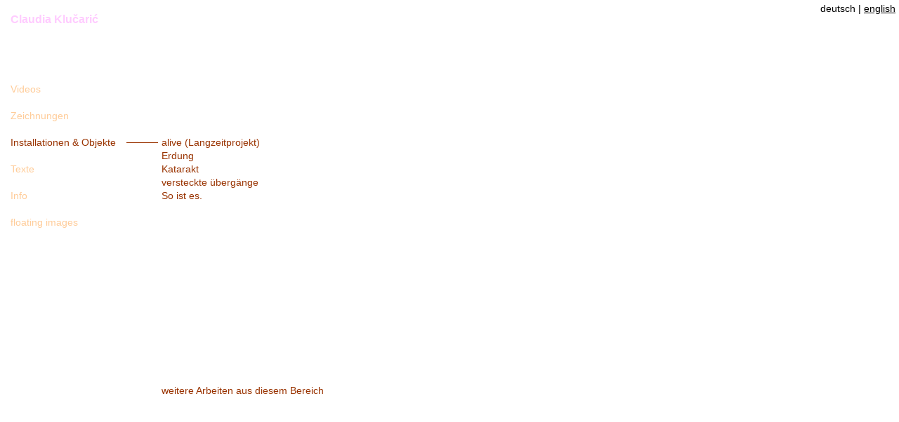

--- FILE ---
content_type: text/html; charset=UTF-8
request_url: https://claudia.klucaric.eu/navigation.php?section=3
body_size: 43233
content:
<!DOCTYPE html PUBLIC "-//W3C//DTD XHTML 1.0 Transitional//EN" "http://www.w3.org/TR/xhtml1/DTD/xhtml1-transitional.dtd">
<html xmlns="http://www.w3.org/1999/xhtml" xml:lang="en" lang="de">
    <head>
        <link type="text/css" rel="stylesheet" media="screen, print" href="css/reset.css" />
        <link type="text/css" rel="stylesheet" media="screen, print" href="css/start.css" />
        <link type="text/css" rel="stylesheet" title="regular stylesheet" media="screen" href="css/styles.css" />
        <meta name="description" lang="en" content="Webseite von Claudia Klucaric, freischaffende K&uuml;nstlerin, Absolventin der Akademie der bildenden K&uuml;nste in Wien (Diplom f&uuml;r Bildhauerei)" />
        <meta name="description" lang="de" content="Website from Claudia Klucaric, freelance artist, graduate of the Academy of Fine Arts Vienna (sculpture)" />
        <meta name="author" content="Claudia Klucaric" />
        <meta name="keywords" lang="en" content="Claudia, Klucaric, Zeichnung, Objekte, Skulpturen, Installationen, Video, Photographie, Konzeptkunst, Bodyart, Performance, Textmontagen " />
        <meta name="keywords" lang="de" content="Claudia, Klucaric, drawing, objects, sculptures, installations, video, photography, conceptual art, bodyart, performance, text montages" />
        <meta name="date" content="2009-08-16T16:08:09+01:00" />
        <meta name="robots" content="noindex,follow,nosnippet" />
        <meta name="google" content="notranslate" />
        <meta name="generator" content="some editor" />
        <meta http-equiv="expires" content="0" />
        <meta http-equiv="content-language" content="de" />
        <meta http-equiv="cache-control" content="no-cache" />
        <meta http-equiv="pragma" content="no-cache" />
        <meta http-equiv="Content-Type" content="text/html; charset=utf-8" />
        <link rel="shortcut icon" href="favicon.ico" type="image/x-icon" />
        <script type="text/javascript" src="scripts/jquery-1.3.2.min.js"></script>
        <script type="text/javascript" src="scripts/jquery.tools.min.js"></script>
        <script type="text/javascript" src="scripts/jquery-ui-1.7.2.custom.min.js"></script>
        <script type="text/javascript" src="scripts/javascript.js?1763686546"></script>

        <!--[if lt IE 8]>
            <link rel="stylesheet" type="text/css" media="screen" href="css/ie_lt8.css" />
        <![endif]-->
        <!--[if lt IE 7]>
            <link rel="stylesheet" type="text/css" media="screen" href="css/ie_lt7.css" />
        <![endif]-->
        <title>Navigation - claudia.klucaric.eu</title>
        <script type="text/javascript">
        //<![CDATA[

//          $('#menulevel2-1').css('display', 'none');
//          $('#menulevel3-1-7').css('display', 'none');
        
            $(document).ready(function() {
                function showMenu2(sActive) {
                    var iNavId = sActive.replace('navigation-', '');
                    if ($('div#menulevel2-' + iNavId).css('display') == 'block') {
                        return;
                    }
                    if ($('div#menulevel2-' + iNavId + ' ul li.special').length == 0) {
                        $('div#menulevel2-' + iNavId + ' ul li:not(li.special)').css('display', 'block');
                    }

                    $('div.menulevel3').fadeOut('fast');
                    $('div.menulevel2').fadeOut('fast');
                    $('div.menulevel2 ul li:not(li.special)').fadeOut('fast');
                    $('div.menulevel2-more').fadeOut('fast');
                    $('div.menulevel2 ul li a.active').removeClass('active');
                    setConnector(sActive, 12);
                    var iActiveSection = getCookie('klucaric_section');
                    if (iActiveSection == iNavId) {
                        $('div#menulevel2-' + iNavId + ' ul li').fadeIn('fast');
                    }
                    else {
                        $('div#menulevel2-more-' + iNavId).fadeIn('fast');
                    }
                    $('div#menulevel2-' + iNavId).fadeIn('fast');
                    $('div#navigation-teaserimage').fadeOut('fast', function() {
                        $('div#navigation-teaserimage img').remove();
                    });
                }

                function setMenu3Position(sMenu2Element, sMenu3) {
                    var aOffset = $('#' + sMenu2Element).parent().offset();
                    $('#' + sMenu3).css('top', aOffset['top'] + 'px');
                }

                function showMenu3(sActive) {
                    var iNavId = sActive.split('-'); // [2] => navigation, [3] => menu2
                    if ($('div#menulevel3-' + iNavId[2] + '-' + iNavId[3]).css('display') == 'block') {
                        return;
                    }
                    setMenu3Position(sActive, 'menulevel3-' + iNavId[2] + '-' + iNavId[3]);
                    $('div.menulevel3').fadeOut('fast');
                    setConnector(sActive, 23);
                    $('div#menulevel3-' + iNavId[2] + '-' + iNavId[3]).fadeIn('fast');
                    $('div#navigation-teaserimage').fadeOut('fast', function() {
                        $('div#navigation-teaserimage img').remove();
                    });
                }

                function setConnector(sActive, iType) {
                    $('div#menuconnect' + iType).css('display', 'none');
                    var oReference = $('#' + sActive + ' a');
                    var iAdjustment1 = 10;
                    var iAdjustment2 = 220;
                    if (iType == 23) {
                        oReference = $('#' + sActive);
                        var iAdjustment1 = 10;
                        var iAdjustment2 = 499;
                    }
                    else {
                        $('div#menuconnect23').css('display', 'none');
                    }
                    var iWidth  = oReference.innerWidth();
                    var iHeight = oReference.innerHeight();
                    var aOffset = oReference.offset();
                    var iOffsetLeft = aOffset['left'] + iWidth + iAdjustment1;
                    if (iAdjustment2 - iOffsetLeft > 0) {
	                    $('#menuconnect' + iType).css('top', aOffset['top'] + (iHeight / 2) + 'px');
	                    $('#menuconnect' + iType).css('left', iOffsetLeft + 'px');
	                    $('#menuconnect' + iType).css('width', iAdjustment2 - iOffsetLeft + 'px');
	                    $('#menuconnect' + iType).fadeIn('fast');
                    }
                }

                // add mouse-click functionality to navigation
                $('#navigation li:not(li#navigation-4, li#navigation-6)').each(function() {
                    var that = $(this);
                    $(this).children('a').attr('href', '#'); // for better usability for javascript users, remove link(pageload)functionality from navigation-elements
                    $(this).click(function() {
                        $('#navigation li').removeClass('active');
                        showMenu2($(that).attr('id'));
                        $('#' + $(that).attr('id')).addClass('active');
                        return false;
                    });
                });

                // add remember section functionality to navigation
                $('#navigation li').each(function() {
                    var that = $(this);
                    $(this).click(function() {
                        var iNavId = $(that).attr('id').replace('navigation-', '');
                        if (getCookie('klucaric_section') != iNavId) {
                            setCookie('klucaric_section', '-1', 30);
                        }
                        return true;
                     });
                });

                // add mousenter functionality to menu2 entries
                $('div.menulevel2 ul li a').each(function() {
                    var that = $(this);
                    if ($(this).attr('id') != '') {
                        // this menu2 entry has a menu3
                        $(this).attr('href', '#'); // for better usability for javascript users, remove link(pageload)functionality from navigation-elements
                        $(this).mouseenter(function() {
                            if ($(this).attr('id').indexOf('2-27') != -1) {
                                // hardcoded special case for drawings shown by year
                                var iNavId = $(that).attr('id').split('-'); // [2] => navigation, [3] => menu2
                                if ($('#menulevel2-more-2').css('display') == 'block') {
                                    var iYearCounter = 5;
                                    $('div#menulevel3-' + iNavId[2] + '-' + iNavId[3]).find('li').each(function() {
                                        --iYearCounter;
                                        if (iYearCounter < 0) {
                                            $(this).css('display', 'none');
                                        }
                                        
                                    });
                                }
                                else {
                                    $('div#menulevel3-' + iNavId[2] + '-' + iNavId[3] + ' ul li').css('display', 'block');
                                }
                            }
                            $('div.menulevel2 li a').removeClass('active');
                            showMenu3($(that).attr('id'));
                            $(that).addClass('active');
                            return false;
                        });
                    }
                    else {
                        // this menu2 entry is a direct link
                        if ($(this).parent().children('span.preloadimage').children('img').length != 0) {
                            $(this).hover(function() {
                                $('div.menulevel3, #menuconnect23').fadeOut('fast');
                                $('div.menulevel2 li a').removeClass('active');
                                var oTeaser = $(that).parent().children('span.preloadimage').children('img').clone();
                                $('div#navigation-teaserimage').filter(':not(:animated)').fadeOut('fast', function() {
                                    $('div#navigation-teaserimage img').remove();
                                    $('div#navigation-teaserimage').append(oTeaser);
                                });
                                $('div#navigation-teaserimage').fadeIn('fast');
                            },
                                          function() {
                                $('div#navigation-teaserimage img').remove();
                            });

                        }
                    }
                });

                // add mouse-over/mouse-out functionality to menu3 entries
                $('div.menulevel3 ul li').each(function() {
                    if ($(this).children('span.preloadimage').children('img').length != 0) {
                        var that = $(this);
                        $(this).children('a').hover(function() {
                            var oTeaser = $(that).children('span.preloadimage').children('img').clone();
                            $('div#navigation-teaserimage').filter(':not(:animated)').fadeOut('fast', function() {
                                $('div#navigation-teaserimage img').remove();
                                $('div#navigation-teaserimage').append(oTeaser);
                            });
                            $('div#navigation-teaserimage').fadeIn('fast');
                        },
                                      function() {
                            $('div#navigation-teaserimage img').remove();
                        });
                    }
                });

                // hide the connectors & the teaserimage
                $('div#menuconnect12, div#menuconnect23, div#navigation-teaserimage').css('display', 'none');
                
                // add click functionality to more-links in menu2
                $('div.menulevel2-more a').each(function() {
                    var that = $(this);

                    $(this).attr('href', '#'); // for better usability for javascript users, remove link(pageload)functionality from 'more'-links
                    
                    $(this).click(function() {
                        var aNavId = $(that).parent().attr('id').split('-');
                        $('div#menuconnect23').css('display', 'none');
                        $('div.menulevel3').fadeOut('fast');
                        $('div#menulevel2-' + aNavId[2] + ' ul li a.active').removeClass('active');
                        $('div#menulevel2-' + aNavId[2] + ' ul li').fadeIn('fast');
                        $(that).parent().fadeOut('fast');
                        setCookie('klucaric_section', aNavId[2], 30);
                        return false;
                    });
                });
              
                // set positions of the menu2-divs
                $('div.menulevel2').each(function() {
                    var aId = $(this).attr('id').split('-');
                    var that = $(this);
                    var aPosition = $('#navigation-' + aId[1]).position();
                    $(this).css('top', aPosition['top'] + 'px');
                });

                // set positions of the menu3-divs and add remove-active-menu2-entry functionality
                $('div.menulevel3').each(function() {
                    var aId = $(this).attr('id').split('-'); // [1] => navigation, [2] => menu2
                    var aOffset = $('#menulevel2-entry-' + aId[1] + '-' + aId[2]).offset();
                    $(this).css('top', aOffset['top'] + 1 + 'px');

                    $(this).mouseover(function() {
                        $('div.menulevel2 ul li a.active').removeClass('active');
                    });
                });
                
                   // hide all non-special menu2 entries
                   // (but only if the menu2 has special entries and if it is not the active section)
                   var iActiveSection = getCookie('klucaric_section');
                   $('div.menulevel2 ul').each(function() {
                       if ($(this).children('li.special').length != 0) {
                           if ($(this).parent().attr('id') == 'menulevel2-' + iActiveSection &&
                               $('#navigation-' + iActiveSection).hasClass('active')) {

                               $('#menulevel2-more-' + iActiveSection).fadeOut('fast');
                           }
                           else {
                               $(this).children('li:not(li.special)').css('display', 'none');
                           }
                       }
                   });

                   // if another navigation section than the cookie indicates is active, remove the cookie
                   if (!$('#navigation-' + iActiveSection).hasClass('active')) {
                       setCookie('klucaric_section', '-1', 30);
                   }
                // set positions of connectors
                setConnector('navigation-3', 12);
           });
        //]]>
        </script>
    </head>
    <body>
        <div id="languageswitcher">
            <ul>
                <li>
                    deutsch&nbsp;|&nbsp;
                </li>
                <li>
                    <a href="languageswitcher.php?lang=en" title="English">english</a>
                </li>
            </ul>
        </div>
        <h1 id="top"><a href="http://claudia.klucaric.eu/" title="Claudia Klu&#269;ari&#263;">Claudia Klu&#269;ari&#263;</a></h1>
        <ul id="navigation">
            <li id="navigation-1" class="first">
                <a href="navigation.php?section=1&amp;mode=0" title="Videos">Videos</a>
            </li>
            <li id="navigation-2">
                 <a href="navigation.php?section=2&amp;mode=0" title="Zeichnungen">Zeichnungen</a>
            </li>
            <li id="navigation-3" class="active">
                 <a href="navigation.php?section=3&amp;mode=0" title="Installationen &amp; Objekte">Installationen &amp; Objekte</a>
            </li>
            <li id="navigation-4">
                 <a href="texts.php" title="Texte">Texte</a>
            </li>
            <li id="navigation-5">
                 <a href="navigation.php?section=5" title="Info">Info</a>
            </li>
            <li id="navigation-6" class="last">
                <a href="floatingimages.php" title="floating images">floating images</a>
            </li>
        </ul>
<div class="menuconnect23" id="menuconnect23-1-1"></div>
<div class="menulevel3" id="menulevel3-1-1" style="display: none;" >
    <ul>
        <li>
            <a id="menulevel3-entry-1-1-2" href="videos.php?id=1&amp;id2=2" title="chapter 7(?)">chapter 7(?)</a>
            <span class="preloadimage">
                <img src="graphic/projects/teaser/teaser_2.jpg" alt="chapter 7(?)" title="chapter 7(?)" />
            </span>
        </li>
        <li>
            <a id="menulevel3-entry-1-1-3" href="videos.php?id=1&amp;id2=3" title="chapter 23(?)">chapter 23(?)</a>
            <span class="preloadimage">
                <img src="graphic/projects/teaser/teaser_3.jpg" alt="chapter 23(?)" title="chapter 23(?)" />
            </span>
        </li>
        <li>
            <a id="menulevel3-entry-1-1-48" href="videos.php?id=1&amp;id2=48" title="chapter 2(?)">chapter 2(?)</a>
            <span class="preloadimage">
                <img src="graphic/projects/teaser/teaser_48.jpg" alt="chapter 2(?)" title="chapter 2(?)" />
            </span>
        </li>
        <li>
            <a id="menulevel3-entry-1-1-9" href="videos.php?id=1&amp;id2=9" title="chapter 10(?)">chapter 10(?)</a>
            <span class="preloadimage">
                <img src="graphic/projects/teaser/teaser_9.jpg" alt="chapter 10(?)" title="chapter 10(?)" />
            </span>
        </li>
        <li>
            <a id="menulevel3-entry-1-1-11" href="videos.php?id=1&amp;id2=11" title="chapter 9(?)">chapter 9(?)</a>
            <span class="preloadimage">
                <img src="graphic/projects/teaser/teaser_11.jpg" alt="chapter 9(?)" title="chapter 9(?)" />
            </span>
        </li>
    </ul>
</div>




<div class="menuconnect23" id="menuconnect23-1-15"></div>
<div class="menulevel3" id="menulevel3-1-15" style="display: none;" >
    <ul>
        <li>
            <a id="menulevel3-entry-1-15-16" href="videos.php?id=15&amp;id2=16" title="part one NICOLA">part one NICOLA</a>
            <span class="preloadimage">
                <img src="graphic/projects/teaser/teaser_16.jpg" alt="part one NICOLA" title="part one NICOLA" />
            </span>
        </li>
        <li>
            <a id="menulevel3-entry-1-15-17" href="videos.php?id=15&amp;id2=17" title="part two OLGA">part two OLGA</a>
            <span class="preloadimage">
                <img src="graphic/projects/teaser/teaser_17.jpg" alt="part two OLGA" title="part two OLGA" />
            </span>
        </li>
        <li>
            <a id="menulevel3-entry-1-15-18" href="videos.php?id=15&amp;id2=18" title="part three GINKA">part three GINKA</a>
            <span class="preloadimage">
                <img src="graphic/projects/teaser/teaser_18.jpg" alt="part three GINKA" title="part three GINKA" />
            </span>
        </li>
        <li>
            <a id="menulevel3-entry-1-15-19" href="videos.php?id=15&amp;id2=19" title="part four ANTONI">part four ANTONI</a>
            <span class="preloadimage">
                <img src="graphic/projects/teaser/teaser_19.jpg" alt="part four ANTONI" title="part four ANTONI" />
            </span>
        </li>
    </ul>
</div>


    <div class="menulevel2-more" id="menulevel2-more-1" style="display: none;" >
        <a href="/navigation.php?section=1" title="weitere Arbeiten aus diesem Bereich">weitere Arbeiten aus diesem Bereich</a>
    </div>

<div class="menulevel2" id="menulevel2-1" style="display: none;" >
    <ul>
        <li class="special" >
            <a id="menulevel2-entry-1-1" href="/navigation.php?section=1&amp;subsection=1&amp;mode=2" title="alive ">alive </a>
        </li>
        <li class="special" >
            <a href="videos.php?id=7" title="caballito negra">caballito negra</a>
            <span class="preloadimage">
                <img src="graphic/projects/teaser/teaser_7.jpg" alt="caballito negra" title="caballito negra" />
            </span>
        </li>
        <li>
            <a href="videos.php?id=13" title="PARALLELLEBEN">PARALLELLEBEN</a>
            <span class="preloadimage">
                <img src="graphic/projects/teaser/teaser_13.jpg" alt="PARALLELLEBEN" title="PARALLELLEBEN" />
            </span>
        </li>
        <li>
            <a href="videos.php?id=14" title="EIN MANN">EIN MANN</a>
            <span class="preloadimage">
                <img src="graphic/projects/teaser/teaser_14.jpg" alt="EIN MANN" title="EIN MANN" />
            </span>
        </li>
        <li>
            <a id="menulevel2-entry-1-15" href="/navigation.php?section=1&amp;subsection=15&amp;mode=2" title="eine analytisch-poetische ann&auml;herung">eine analytisch-poetische ann&auml;herung</a>
        </li>
        <li>
            <a href="videos.php?id=20" title="you haven't got the power to destroy me">you haven't got the power to destroy me</a>
            <span class="preloadimage">
                <img src="graphic/projects/teaser/teaser_20.jpg" alt="you haven't got the power to destroy me" title="you haven't got the power to destroy me" />
            </span>
        </li>
    </ul>
</div>

<div class="menuconnect23" id="menuconnect23-3-21"></div>
<div class="menulevel3" id="menulevel3-3-21" style="display: none;" >
    <ul>
        <li>
            <a id="menulevel3-entry-3-21-22" href="installations.php?id=21&amp;id2=22" title="2004">2004</a>
            <span class="preloadimage">
                <img src="graphic/projects/teaser/teaser_22.jpg" alt="2004" title="2004" />
            </span>
        </li>
        <li>
            <a id="menulevel3-entry-3-21-23" href="installations.php?id=21&amp;id2=23" title="2005">2005</a>
            <span class="preloadimage">
                <img src="graphic/projects/teaser/teaser_23.jpg" alt="2005" title="2005" />
            </span>
        </li>
        <li>
            <a id="menulevel3-entry-3-21-24" href="installations.php?id=21&amp;id2=24" title="2006">2006</a>
            <span class="preloadimage">
                <img src="graphic/projects/teaser/teaser_24.jpg" alt="2006" title="2006" />
            </span>
        </li>
        <li>
            <a id="menulevel3-entry-3-21-25" href="installations.php?id=21&amp;id2=25" title="2007">2007</a>
            <span class="preloadimage">
                <img src="graphic/projects/teaser/teaser_25.jpg" alt="2007" title="2007" />
            </span>
        </li>
        <li>
            <a id="menulevel3-entry-3-21-26" href="installations.php?id=21&amp;id2=26" title="2008">2008</a>
            <span class="preloadimage">
                <img src="graphic/projects/teaser/teaser_26.jpg" alt="2008" title="2008" />
            </span>
        </li>
        <li>
            <a id="menulevel3-entry-3-21-27" href="installations.php?id=21&amp;id2=27" title="2009">2009</a>
            <span class="preloadimage">
                <img src="graphic/projects/teaser/teaser_27.jpg" alt="2009" title="2009" />
            </span>
        </li>
        <li>
            <a id="menulevel3-entry-3-21-47" href="installations.php?id=21&amp;id2=47" title="2010">2010</a>
            <span class="preloadimage">
                <img src="graphic/projects/teaser/teaser_47.jpg" alt="2010" title="2010" />
            </span>
        </li>
        <li>
            <a id="menulevel3-entry-3-21-49" href="installations.php?id=21&amp;id2=49" title="2011">2011</a>
            <span class="preloadimage">
                <img src="graphic/projects/teaser/teaser_49.jpg" alt="2011" title="2011" />
            </span>
        </li>
        <li>
            <a id="menulevel3-entry-3-21-51" href="installations.php?id=21&amp;id2=51" title="2015">2015</a>
            <span class="preloadimage">
                <img src="graphic/projects/teaser/teaser_51.jpg" alt="2015" title="2015" />
            </span>
        </li>
        <li>
            <a id="menulevel3-entry-3-21-52" href="installations.php?id=21&amp;id2=52" title="2016">2016</a>
            <span class="preloadimage">
                <img src="graphic/projects/teaser/teaser_52.jpg" alt="2016" title="2016" />
            </span>
        </li>
        <li>
            <a id="menulevel3-entry-3-21-55" href="installations.php?id=21&amp;id2=55" title="2017">2017</a>
            <span class="preloadimage">
                <img src="graphic/projects/teaser/teaser_55.jpg" alt="2017" title="2017" />
            </span>
        </li>
        <li>
            <a id="menulevel3-entry-3-21-56" href="installations.php?id=21&amp;id2=56" title="2018">2018</a>
            <span class="preloadimage">
                <img src="graphic/projects/teaser/teaser_56.jpg" alt="2018" title="2018" />
            </span>
        </li>
        <li>
            <a id="menulevel3-entry-3-21-57" href="installations.php?id=21&amp;id2=57" title="2019">2019</a>
            <span class="preloadimage">
                <img src="graphic/projects/teaser/teaser_57.jpg" alt="2019" title="2019" />
            </span>
        </li>
        <li>
            <a id="menulevel3-entry-3-21-59" href="installations.php?id=21&amp;id2=59" title="2020">2020</a>
            <span class="preloadimage">
                <img src="graphic/projects/teaser/teaser_59.jpg" alt="2020" title="2020" />
            </span>
        </li>
        <li>
            <a id="menulevel3-entry-3-21-58" href="installations.php?id=21&amp;id2=58" title="2021">2021</a>
            <span class="preloadimage">
                <img src="graphic/projects/teaser/teaser_58.jpg" alt="2021" title="2021" />
            </span>
        </li>
        <li>
            <a id="menulevel3-entry-3-21-60" href="installations.php?id=21&amp;id2=60" title="2023">2023</a>
            <span class="preloadimage">
                <img src="graphic/projects/teaser/teaser_60.jpg" alt="2023" title="2023" />
            </span>
        </li>
        <li>
            <a id="menulevel3-entry-3-21-61" href="installations.php?id=21&amp;id2=61" title="2024">2024</a>
            <span class="preloadimage">
                <img src="graphic/projects/teaser/teaser_61.jpg" alt="2024" title="2024" />
            </span>
        </li>
    </ul>
</div>







<div class="menuconnect23" id="menuconnect23-3-28"></div>
<div class="menulevel3" id="menulevel3-3-28" style="display: none;" >
    <ul>
        <li>
            <a id="menulevel3-entry-3-28-45" href="installations.php?id=28&amp;id2=45" title="Claudia Klučarić">Claudia Klučarić</a>
            <span class="preloadimage">
                <img src="graphic/projects/teaser/teaser_45.jpg" alt="Claudia Klučarić" title="Claudia Klučarić" />
            </span>
        </li>
        <li>
            <a id="menulevel3-entry-3-28-29" href="installations.php?id=28&amp;id2=29" title="Uli Aigner">Uli Aigner</a>
            <span class="preloadimage">
                <img src="graphic/projects/teaser/teaser_29.jpg" alt="Uli Aigner" title="Uli Aigner" />
            </span>
        </li>
        <li>
            <a id="menulevel3-entry-3-28-30" href="installations.php?id=28&amp;id2=30" title="Georgia Creimer">Georgia Creimer</a>
            <span class="preloadimage">
                <img src="graphic/projects/teaser/teaser_30.jpg" alt="Georgia Creimer" title="Georgia Creimer" />
            </span>
        </li>
        <li>
            <a id="menulevel3-entry-3-28-31" href="installations.php?id=28&amp;id2=31" title="Lucas Gehrmann">Lucas Gehrmann</a>
            <span class="preloadimage">
                <img src="graphic/projects/teaser/teaser_31.jpg" alt="Lucas Gehrmann" title="Lucas Gehrmann" />
            </span>
        </li>
        <li>
            <a id="menulevel3-entry-3-28-32" href="installations.php?id=28&amp;id2=32" title="Werner Reiterer">Werner Reiterer</a>
            <span class="preloadimage">
                <img src="graphic/projects/teaser/teaser_32.jpg" alt="Werner Reiterer" title="Werner Reiterer" />
            </span>
        </li>
        <li>
            <a id="menulevel3-entry-3-28-33" href="installations.php?id=28&amp;id2=33" title="Robert Pfaller">Robert Pfaller</a>
            <span class="preloadimage">
                <img src="graphic/projects/teaser/teaser_33.jpg" alt="Robert Pfaller" title="Robert Pfaller" />
            </span>
        </li>
        <li>
            <a id="menulevel3-entry-3-28-34" href="installations.php?id=28&amp;id2=34" title="Mischa Reska">Mischa Reska</a>
            <span class="preloadimage">
                <img src="graphic/projects/teaser/teaser_34.jpg" alt="Mischa Reska" title="Mischa Reska" />
            </span>
        </li>
    </ul>
</div>








    <div class="menulevel2-more" id="menulevel2-more-3">
        <a href="/navigation.php?section=3" title="weitere Arbeiten aus diesem Bereich">weitere Arbeiten aus diesem Bereich</a>
    </div>

<div class="menulevel2" id="menulevel2-3">
    <ul>
        <li class="special" >
            <a id="menulevel2-entry-3-21" href="/navigation.php?section=3&amp;subsection=21&amp;mode=2" title="alive (Langzeitprojekt)">alive (Langzeitprojekt)</a>
        </li>
        <li class="special" >
            <a href="installations.php?id=53" title="Erdung">Erdung</a>
            <span class="preloadimage">
                <img src="graphic/projects/teaser/teaser_53.jpg" alt="Erdung" title="Erdung" />
            </span>
        </li>
        <li class="special" >
            <a href="installations.php?id=54" title="Katarakt">Katarakt</a>
            <span class="preloadimage">
                <img src="graphic/projects/teaser/teaser_54.jpg" alt="Katarakt" title="Katarakt" />
            </span>
        </li>
        <li class="special" >
            <a href="installations.php?id=50" title="versteckte übergänge ">versteckte übergänge </a>
            <span class="preloadimage">
                <img src="graphic/projects/teaser/teaser_50.jpg" alt="versteckte übergänge " title="versteckte übergänge " />
            </span>
        </li>
        <li class="special" >
            <a href="installations.php?id=10" title="So ist es.">So ist es.</a>
            <span class="preloadimage">
                <img src="graphic/projects/teaser/teaser_10.jpg" alt="So ist es." title="So ist es." />
            </span>
        </li>
        <li>
            <a href="installations.php?id=8" title="LIQUID LOVE">LIQUID LOVE</a>
            <span class="preloadimage">
                <img src="graphic/projects/teaser/teaser_8.jpg" alt="LIQUID LOVE" title="LIQUID LOVE" />
            </span>
        </li>
        <li>
            <a href="installations.php?id=46" title="befindlichkeiten I - IV">befindlichkeiten I - IV</a>
            <span class="preloadimage">
                <img src="graphic/projects/teaser/teaser_46.jpg" alt="befindlichkeiten I - IV" title="befindlichkeiten I - IV" />
            </span>
        </li>
        <li>
            <a id="menulevel2-entry-3-28" href="/navigation.php?section=3&amp;subsection=28&amp;mode=2" title="communication systems II, III &amp; IV">communication systems II, III &amp; IV</a>
        </li>
        <li>
            <a href="installations.php?id=35" title="communication systems III">communication systems III</a>
            <span class="preloadimage">
                <img src="graphic/projects/teaser/teaser_35.jpg" alt="communication systems III" title="communication systems III" />
            </span>
        </li>
        <li>
            <a href="installations.php?id=44" title="communication systems II">communication systems II</a>
            <span class="preloadimage">
                <img src="graphic/projects/teaser/teaser_44.jpg" alt="communication systems II" title="communication systems II" />
            </span>
        </li>
        <li>
            <a href="installations.php?id=38" title="mixed diary I - VI">mixed diary I - VI</a>
            <span class="preloadimage">
                <img src="graphic/projects/teaser/teaser_38.jpg" alt="mixed diary I - VI" title="mixed diary I - VI" />
            </span>
        </li>
        <li>
            <a href="installations.php?id=39" title="froschkönig">froschkönig</a>
            <span class="preloadimage">
                <img src="graphic/projects/teaser/teaser_39.jpg" alt="froschkönig" title="froschkönig" />
            </span>
        </li>
        <li>
            <a href="installations.php?id=40" title="streicheleinheit">streicheleinheit</a>
            <span class="preloadimage">
                <img src="graphic/projects/teaser/teaser_40.jpg" alt="streicheleinheit" title="streicheleinheit" />
            </span>
        </li>
        <li>
            <a href="installations.php?id=41" title="entenhocker">entenhocker</a>
            <span class="preloadimage">
                <img src="graphic/projects/teaser/teaser_41.jpg" alt="entenhocker" title="entenhocker" />
            </span>
        </li>
        <li>
            <a href="installations.php?id=43" title="himmelblau">himmelblau</a>
            <span class="preloadimage">
                <img src="graphic/projects/teaser/teaser_43.jpg" alt="himmelblau" title="himmelblau" />
            </span>
        </li>
    </ul>
</div>

<div class="menuconnect23" id="menuconnect23-2-27"></div>
<div class="menulevel3" id="menulevel3-2-27" style="display: none;" >
    <ul>
        <li>
            <a id="menulevel3-entry-2-27-43" href="drawings.php?id=27&amp;id2=43" title="2020">2020</a>
            <span class="preloadimage">
                <img src="graphic/drawings/teaser/teaser_43.jpg" alt="2020" title="2020" />
            </span>
        </li>
        <li>
            <a id="menulevel3-entry-2-27-41" href="drawings.php?id=27&amp;id2=41" title="2019">2019</a>
            <span class="preloadimage">
                <img src="graphic/drawings/teaser/teaser_41.jpg" alt="2019" title="2019" />
            </span>
        </li>
        <li>
            <a id="menulevel3-entry-2-27-42" href="drawings.php?id=27&amp;id2=42" title="2018">2018</a>
            <span class="preloadimage">
                <img src="graphic/drawings/teaser/teaser_42.jpg" alt="2018" title="2018" />
            </span>
        </li>
        <li>
            <a id="menulevel3-entry-2-27-40" href="drawings.php?id=27&amp;id2=40" title="2016">2016</a>
            <span class="preloadimage">
                <img src="graphic/drawings/teaser/teaser_40.jpg" alt="2016" title="2016" />
            </span>
        </li>
        <li>
            <a id="menulevel3-entry-2-27-39" href="drawings.php?id=27&amp;id2=39" title="2015">2015</a>
            <span class="preloadimage">
                <img src="graphic/drawings/teaser/teaser_39.jpg" alt="2015" title="2015" />
            </span>
        </li>
        <li>
            <a id="menulevel3-entry-2-27-38" href="drawings.php?id=27&amp;id2=38" title="2013">2013</a>
            <span class="preloadimage">
                <img src="graphic/drawings/teaser/teaser_38.jpg" alt="2013" title="2013" />
            </span>
        </li>
        <li>
            <a id="menulevel3-entry-2-27-37" href="drawings.php?id=27&amp;id2=37" title="2011">2011</a>
            <span class="preloadimage">
                <img src="graphic/drawings/teaser/teaser_37.jpg" alt="2011" title="2011" />
            </span>
        </li>
        <li>
            <a id="menulevel3-entry-2-27-36" href="drawings.php?id=27&amp;id2=36" title="2010">2010</a>
            <span class="preloadimage">
                <img src="graphic/drawings/teaser/teaser_36.jpg" alt="2010" title="2010" />
            </span>
        </li>
        <li>
            <a id="menulevel3-entry-2-27-28" href="drawings.php?id=27&amp;id2=28" title="2009">2009</a>
            <span class="preloadimage">
                <img src="graphic/drawings/teaser/teaser_28.jpg" alt="2009" title="2009" />
            </span>
        </li>
        <li>
            <a id="menulevel3-entry-2-27-29" href="drawings.php?id=27&amp;id2=29" title="2008">2008</a>
            <span class="preloadimage">
                <img src="graphic/drawings/teaser/teaser_29.jpg" alt="2008" title="2008" />
            </span>
        </li>
        <li>
            <a id="menulevel3-entry-2-27-31" href="drawings.php?id=27&amp;id2=31" title="2007">2007</a>
            <span class="preloadimage">
                <img src="graphic/drawings/teaser/teaser_31.jpg" alt="2007" title="2007" />
            </span>
        </li>
        <li>
            <a id="menulevel3-entry-2-27-32" href="drawings.php?id=27&amp;id2=32" title="2006">2006</a>
            <span class="preloadimage">
                <img src="graphic/drawings/teaser/teaser_32.jpg" alt="2006" title="2006" />
            </span>
        </li>
        <li>
            <a id="menulevel3-entry-2-27-34" href="drawings.php?id=27&amp;id2=34" title="2005">2005</a>
            <span class="preloadimage">
                <img src="graphic/drawings/teaser/teaser_34.jpg" alt="2005" title="2005" />
            </span>
        </li>
        <li>
            <a id="menulevel3-entry-2-27-30" href="drawings.php?id=27&amp;id2=30" title="2004">2004</a>
            <span class="preloadimage">
                <img src="graphic/drawings/teaser/teaser_30.jpg" alt="2004" title="2004" />
            </span>
        </li>
        <li>
            <a id="menulevel3-entry-2-27-33" href="drawings.php?id=27&amp;id2=33" title="2003">2003</a>
            <span class="preloadimage">
                <img src="graphic/drawings/teaser/teaser_33.jpg" alt="2003" title="2003" />
            </span>
        </li>
        <li>
            <a id="menulevel3-entry-2-27-35" href="drawings.php?id=27&amp;id2=35" title="2002">2002</a>
            <span class="preloadimage">
                <img src="graphic/drawings/teaser/teaser_35.jpg" alt="2002" title="2002" />
            </span>
        </li>
    </ul>
</div>



<div class="menuconnect23" id="menuconnect23-2-3"></div>
<div class="menulevel3" id="menulevel3-2-3" style="display: none;" >
    <ul>
        <li>
            <a id="menulevel3-entry-2-3-4" href="drawings.php?id=3&amp;id2=4" title="Georgia ">Georgia </a>
            <span class="preloadimage">
                <img src="graphic/drawings/teaser/teaser_4.jpg" alt="Georgia " title="Georgia " />
            </span>
        </li>
        <li>
            <a id="menulevel3-entry-2-3-5" href="drawings.php?id=3&amp;id2=5" title="Antoni">Antoni</a>
            <span class="preloadimage">
                <img src="graphic/drawings/teaser/teaser_5.jpg" alt="Antoni" title="Antoni" />
            </span>
        </li>
        <li>
            <a id="menulevel3-entry-2-3-6" href="drawings.php?id=3&amp;id2=6" title="Nicola">Nicola</a>
            <span class="preloadimage">
                <img src="graphic/drawings/teaser/teaser_6.jpg" alt="Nicola" title="Nicola" />
            </span>
        </li>
        <li>
            <a id="menulevel3-entry-2-3-7" href="drawings.php?id=3&amp;id2=7" title="Harald ">Harald </a>
            <span class="preloadimage">
                <img src="graphic/drawings/teaser/teaser_7.jpg" alt="Harald " title="Harald " />
            </span>
        </li>
        <li>
            <a id="menulevel3-entry-2-3-8" href="drawings.php?id=3&amp;id2=8" title="Peter ">Peter </a>
            <span class="preloadimage">
                <img src="graphic/drawings/teaser/teaser_8.jpg" alt="Peter " title="Peter " />
            </span>
        </li>
        <li>
            <a id="menulevel3-entry-2-3-9" href="drawings.php?id=3&amp;id2=9" title="Robert ">Robert </a>
            <span class="preloadimage">
                <img src="graphic/drawings/teaser/teaser_9.jpg" alt="Robert " title="Robert " />
            </span>
        </li>
    </ul>
</div>



    <div class="menulevel2-more" id="menulevel2-more-2" style="display: none;" >
        <a href="/navigation.php?section=2" title="weitere Arbeiten aus diesem Bereich">weitere Arbeiten aus diesem Bereich</a>
    </div>

<div class="menulevel2" id="menulevel2-2" style="display: none;" >
    <ul>
        <li class="special" >
            <a id="menulevel2-entry-2-27" href="/navigation.php?section=2&amp;subsection=27&amp;mode=2" title="eine Auswahl einzelner Blätter">eine Auswahl einzelner Blätter</a>
        </li>
        <li>
            <a href="drawings.php?id=2" title="RAGE">RAGE</a>
            <span class="preloadimage">
                <img src="graphic/drawings/teaser/teaser_2.jpg" alt="RAGE" title="RAGE" />
            </span>
        </li>
        <li>
            <a href="drawings.php?id=1" title="PARAMOUR">PARAMOUR</a>
            <span class="preloadimage">
                <img src="graphic/drawings/teaser/teaser_1.jpg" alt="PARAMOUR" title="PARAMOUR" />
            </span>
        </li>
        <li>
            <a id="menulevel2-entry-2-3" href="/navigation.php?section=2&amp;subsection=3&amp;mode=2" title="GAZE">GAZE</a>
        </li>
        <li>
            <a href="drawings.php?id=10" title="LA PALOMA">LA PALOMA</a>
            <span class="preloadimage">
                <img src="graphic/drawings/teaser/teaser_10.jpg" alt="LA PALOMA" title="LA PALOMA" />
            </span>
        </li>
        <li>
            <a href="drawings.php?id=12" title="GINKGO">GINKGO</a>
            <span class="preloadimage">
                <img src="graphic/drawings/teaser/teaser_12.jpg" alt="GINKGO" title="GINKGO" />
            </span>
        </li>
    </ul>
</div>





<div class="menulevel2" id="menulevel2-5" style="display: none;" >
    <ul>
        <li>
            <a href="cv.php" title="Lebenslauf">Lebenslauf</a>
        </li>
        <li>
            <a href="contact.php" title="Kontakt">Kontakt</a>
            <span class="preloadimage">
                <img src="graphic/info/teaser/teaser_3.jpg" alt="Kontakt" title="Kontakt" />
            </span>
        </li>
        <li>
            <a href="imprint.php" title="Impressum">Impressum</a>
        </li>
        <li>
            <a href="links.php" title="Links">Links</a>
        </li>
    </ul>
</div>

        <div id="navigation-teaserimage"></div>
        <div id="menuconnect12"></div>
        <div id="menuconnect23"></div>
    </body>
</html>

--- FILE ---
content_type: text/css
request_url: https://claudia.klucaric.eu/css/reset.css
body_size: 1955
content:
   /**************************************************************************/
   /* Scriptinfo:                                                            */
   /* ===========                                                            */
   /* Author: Julian Mollik                                                  */
   /* Email: jule@creative-coding.net                                        */
   /* Website: http://www.creative-coding.net/                               */
   /* Created: 08/2009                                                       */
   /*                                                                        */
   /* originally taken from                                                  */
   /*           http://meyerweb.com/eric/thoughts/2007/05/01/reset-reloaded/ */
   /*                                                                        */
   /* Copyright 2009 Julian Mollik                                           */
   /* Illegal distribution prohibited                                        */
   /**************************************************************************/

/* */

html, body, div, span, applet, object, iframe,
h1, h2, h3, h4, h5, h6, p, blockquote, pre,
a, abbr, acronym, address, big, cite, code,
del, dfn, em, font, img, ins, kbd, q, s, samp,
small, strike, strong, sub, sup, tt, var,
dl, dt, dd, ol, ul, li,
fieldset, form, label, legend,
table, caption, tbody, tfoot, thead, tr, th, td {
	margin: 0;
	padding: 0;
	border: 0;
	outline: 0;
	font-weight: inherit;
	font-style: inherit;
	font-size: 100%;
	font-family: inherit;
	vertical-align: baseline;
}

/* remember to define focus styles! */
:focus {
	outline: 0;
}

body {
	line-height: 1;
	color: black;
	background: white;
}

ol, ul {
	list-style: none;
}

/* tables still need 'cellspacing="0"' in the markup */
table {
	border-collapse: separate;
	border-spacing: 0;
}

caption, th, td {
	text-align: left;
	font-weight: normal;
}

blockquote:before, blockquote:after,
q:before, q:after {
	content: "";
}

blockquote, q {
	quotes: "" "";
}

--- FILE ---
content_type: text/css
request_url: https://claudia.klucaric.eu/css/start.css
body_size: 808
content:
   /**************************************************************************/
   /* Scriptinfo:                                                            */
   /* ===========                                                            */
   /* Author: Julian Mollik                                                  */
   /* Email: jule@creative-coding.net                                        */
   /* Website: http://www.creative-coding.net/                               */
   /* Created: 08/2009                                                       */
   /*                                                                        */
   /* Copyright 2009 Julian Mollik &                                         */
   /* Illegal distribution prohibited                                        */
   /**************************************************************************/

html {
    overflow-y: scroll;
}
   
strong {
    font-weight: bold;
}

em {
    font-style: italic;
}

--- FILE ---
content_type: text/css
request_url: https://claudia.klucaric.eu/css/styles.css
body_size: 19975
content:
   /**************************************************************************/
   /* Scriptinfo:                                                            */
   /* ===========                                                            */
   /* Author: Julian Mollik                                                  */
   /* Email: jule@creative-coding.net                                        */
   /* Website: http://www.creative-coding.net/                               */
   /* Created: 05/2024                                                       */
   /*                                                                        */
   /* Copyright 2024 Julian Mollik &                                         */
   /* Illegal distribution prohibited                                        */
   /**************************************************************************/

body {
	background-color: #FFFFFF;
	font-family: "Trebuchet MS", "Gill Sans", Calibri, sans-serif;
	
/*  background-image: url('../graphic/background_debug.png');
	background-repeat: no-repeat;
*/
}

/* ---------- links ------------------------------------------------------------------------------------------------------------------- */

a, a:visited, a:active {
    color: #993300;
    text-decoration: none;
}

a:hover {
    color: #FF9900;
}

a.internal1, a.internal1:visited, a.internal1:active,
div.content-texts a:visited, div.content-texts a:active, 
h3 a, h3 a:visited, h3 a:active,
li.text a, li.text a:visited, li.text a:active {
    color: #6699CC;
}

a.external, a.external:visited, a.external:active {
    color: #99CC99;
}

a.external:hover {
    color: #FF9900;
}

a.internal1:hover,
div.content-texts a:hover,
li.text a:hover {
    color: #FF9900;
}

a.internal2, a.internal2:visited, a.internal2:active {
    color: #66CCFF;
}

a.internal2:hover {
    color: #FF9900;
}

a.video, a.video:visited, a.video:active,
a.audio, a.audio:visited, a.audio:active {
    color: #33CC00;
}

a.video:hover,
a.audio:hover {
    color: #FF9900;
}

/* ---------- headlines --------------------------------------------------------------------------------------------------------------- */

h1 {
    color: #FFCCFF;
    padding: 20px 0 0 15px;
    font-weight: bold;
    width: 190px;  /* 225px minus 25px padding-left */
    height: 88px; /* 160px minus 60px padding-top minus 12px padding of first navigation element */
    /*float: left;*/
}

h1#top a {
    color: #FFCCFF;
}

h2 {
    color: #993300;
    padding: 20px 0 85px 0; /* 61px minus 1px line-height correction */
    position: absolute;
    left: 205px;
    top: 0;
    font-size: 0.9em;
    width: 800px;
    line-height: 1.2em;
}

h2.right,
h2.rightparamour,
h2.rightgaze {
    width: 525px;
    text-align: right;
}

h2.rightparamour {
    width: 640px;
}

h2.rightgaze {
    width: 640px;
}

h2.text {
    width: 680px;
}

h3 {
    font-size: 0.9em;
    margin: 0 0 12px 0;
}

/* ---------- language switcher ------------------------------------------------------------------------------------------------------- */
div#languageswitcher {
    padding: 5px 5px 0 0;
    position: absolute;
    top: 0;
    right: 0;
    z-index: 2;
}

div#languageswitcher ul li {
	float: left;
	font-size: 0.9em;
}

div#languageswitcher ul li a {
    color: #000000;
    text-decoration: underline;
}

div#languageswitcher ul li a:hover {
    text-decoration: none;
}

/* ---------- splash screen ----------------------------------------------------------------------------------------------------------- */
h1.splash {
	width: 100%;
    font-size: 6.5em;
    padding: 350px 0 35px 0;
    text-align: center;
    float: none;
    font-weight: normal;
}

div.splash {
    text-align: center;
}

div.splash div {
    width: 750px;
    margin: auto;
}

div.splash div ul li {
    float: left;
    font-weight: bold;
    height: 30px;
    padding: 0 20px 0 20px;
    font-size: 1.05em;
}

div.splash div ul li.first {
    padding-left: 0;
}

div.splash div ul li.last {
    padding-right: 0;
}

div.splash div ul li a {
    color: #FFCC99;
    text-decoration: none;
}

div.splash div ul li a:hover {
    color: #FF9900; 
}

/* ---------- navigation -------------------------------------------------------------------------------------------------------------- */
ul#navigation {
    padding: 0 0 0 15px;
    width: 175px;
}

ul#navigation li {
	padding: 12px 0 12px 0;
	font-size: 0.9em;
}

ul#navigation li a {
	color: #FFCC99;
    text-decoration: none;  
}

ul#navigation li a:hover,
ul#navigation li.active a,
div.menulevel2-more a {
    color: #993300;
}

div.menulevel2-more a:hover {
    color: #FF9900;
}

div.menulevel2 {
    padding: 12px 0 0 0;
    position: absolute;
    font-size: 0.9em;
    left: 230px;
    top: 160px;
    height: 400px;
    width: 270px;
}

div.menulevel3 {
    padding: 0 0 0 0;
    position: absolute;
    font-size: 0.9em;
    left: 510px;
    top: 160px;
    width: 135px;
}

div.menulevel2-more {
    position: absolute;
    top: 550px;
    left: 230px;
    font-size: 0.9em;
    z-index: 2;
}

div.menulevel2 ul,
div.menulevel3 ul {
    
}

div.menulevel2 ul li,
div.menulevel3 ul li {
    padding: 0 0 5px 0;
}

div.menulevel2 ul li a,
div.menulevel3 ul li a {
    color: #993300;
    text-decoration: none;
}

div.menulevel2 ul li a:hover,
div.menulevel3 ul li a:hover {
    color: #FF9900;
}

div.menulevel2 ul li a.active {
    color: #FF9900;
}

div.menulevel3 ul li a.active {
    color: #FF9900; 
}

div#menuconnect12 {
    position: absolute;
    background-color: #993300;
    margin: 0 0 0 5px;
    height: 1px;
    top: -100px;
    left: -100px;
}

div#menuconnect23 {
    position: absolute;
    background-color: #993300;
    margin: 0 0 0 5px;
    height: 1px;
    top: -100px;
    left: -100px;
}

span.preloadimage {
    display: none; 
}

div#navigation-teaserimage {
    width: 300px;
    height: 260px;
    position: absolute;
    top: 120px;
    left: 645px;
    overflow: hidden;
}

/* -------------- content ------------------------------------------------------------------------------------------------------------- */
div#content {
    position: absolute;
    top: 50px;
    left: 205px;
    width: 800px;
    font-size: 0.9em;
    color: #993300;
    line-height: 1.4em;
    padding: 0 0 50px 0;
}

div.content-cv {
    top: 120px !important;
    margin: -3px 0 0 0;
}

div.content-contact,
div.content-imprint,
div.content-texts,
div.content-links {
    top: 117px !important;
}

div.content-imprint {
    width: 600px !important;
}

div.content-texts {
    width: 680px !important;
}

div#content p {
    margin: 0 0 15px 0;
}

div#content p.first {
    margin: -3px 0 15px 0;
}

/* ----------- cv --------------------------------------------------------------------------------------------------------------------- */
dl.cv,
dl.cv2,
dl.cvpost {
    font-size: 0.8em;
    color: #993300;
    margin: 0 0 20px 0;
}

dl.cv2 {
    margin-top: 10px;
}

dl.cvpost {
    margin-top: 30px;
}

dl.cv dt,
dl.cv2 dt,
dl.cvpost dt {
    width: 70px;
    float: left;
    /*margin: 0px 0px 5px 0px;*/
    margin: 0 0 1px 0;
    line-height: 1.9em;
    
    
}

dl.cv dt.invisible,
dl.cv2 dt.invisible,
dl.cvpost dt.invisible {
    color: #FFFFFF;
}

dl.cv dd,
dl.cv2 dd,
dl.cvpost dd {
    /*margin: 0px 0px 5px 0px;*/
    margin: 0 0 1px 0;
    line-height: 1.9em;
}

h3.ui-accordion-header {
    margin-bottom: 0;
}

h3.ui-state-active a {
    color: #993300;
}
/* ---------- newsletter -------------------------------------------------------------------------------------------------------------- */
div.newsletter-subscribe {
    font-size: 0.9em;
    position: absolute;
    top: 0;
    left: 645px;
    width: 200px;
    text-align: right;
    padding: 21px 0 0 0;
}

a#newsletter-trigger {
    color: #99CC99;
}

div#newsletter-form {
    width: 250px;
    font-size: 0.9em;
    padding: 5px 5px 5px 5px;
    background-color: #FFFFFF;
}

div#newsletter-form dl dt {
    width: 70px;
    float: left;
    height: 30px;
}

div#newsletter-form dl dd {
    height: 30px;
}

div#newsletter-form dl dd input {
    width: 170px;
}

input#newsletter-submit {
    width: 80px !important;
}

div#newsletter-form dl dd input.error {
    background-color: #F08080;
}

div#newsletter-form dl dt.invisible {
    color: #FFFFFF;
}

div#newsletter-form dl dd button  {
    width: 80px;
}

dd#newsletter-buttons {
    text-align: right;
    padding: 0 5px 0 0;
}

div#newsletter-confirmmessage {
    position: absolute;
    left: 420px;
    top: 300px;
    width: 250px;
    font-size: 0.9em;
    padding: 5px 5px 5px 5px;
    background-color: #FFFFFF;
    border: 1px solid #000000;
    line-height: 1.2em;
}

div#newsletter-confirmmessage div {
    text-align: right;
    margin: 10px 0 0 0;
}

a#newsletter-confirmmessage-close button {
    width: 80px;
}

/* ---------- contact ---------------------------------------------------------------------------------------------------------------- */

/* ---------- prev/next navigation (newsletter and floating images and video/installations&objects) ---------------------------------- */
div.prevnext-navigation,
div.prevnext-navigation2,
div.prevnext-navigation3,
div.prevnext-navigation3gaze {
    position: absolute;
    top: 460px;
    left: 855px;
    /*width: 100px; changed to 105 for text of floating images */
    width: 105px;
    color: #993300;
}

div.prevnext-navigation2 {
    left: 745px;
    width: 240px; 
}

div.prevnext-navigation3,
div.prevnext-navigation3gaze {
    left: 860px;
    top: 470px;
    width: 125px; 
}

div.prevnext-navigation3gaze {
    width: 135px; 
}

div.prevnext-navigation ul li,
div.prevnext-navigation2 ul li,
div.prevnext-navigation3 ul li,
div.prevnext-navigation3gaze ul li {
    float: left;
    width: 20px;
}

div.prevnext-navigation2 ul li.previous2,
div.prevnext-navigation3 ul li.previous2,
div.prevnext-navigation3gaze ul li.previous2 {
    text-align: left;
    width: 10px;
    color: #FFFFFF;
}

div.prevnext-navigation ul li.previous,
div.prevnext-navigation2 ul li.previous,
div.prevnext-navigation3 ul li.previous,
div.prevnext-navigation3gaze ul li.previous {
    text-align: left;
    color: #FFFFFF;
    width: 10px;
}

div.prevnext-navigation ul li.current,
div.prevnext-navigation2 ul li.current,
div.prevnext-navigation3 ul li.current,
div.prevnext-navigation3gaze ul li.current {
    text-align: right;
    font-size: 0.7em;
    line-height: 1.4em;
}

div.prevnext-navigation2 ul li.current {
    width: 20px;
}
div.prevnext-navigation3gaze ul li.current {
    width: 30px;
}

div.prevnext-navigation ul li.separator,
div.prevnext-navigation2 ul li.separator,
div.prevnext-navigation3 ul li.separator,
div.prevnext-navigation3gaze ul li.separator {
    text-align: center;
    width: 10px;
}

div.prevnext-navigation ul li.of,
div.prevnext-navigation2 ul li.of,
div.prevnext-navigation3 ul li.of,
div.prevnext-navigation3gaze ul li.of {
    text-align: left;
    font-size: 0.7em;
    line-height: 1.4em;
}

div.prevnext-navigation2 ul li.of,
div.prevnext-navigation3 ul li.of,
div.prevnext-navigation3gaze ul li.of {
    width: 20px;
}

div.prevnext-navigation ul li.next,
div.prevnext-navigation2 ul li.next,
div.prevnext-navigation3 ul li.next,
div.prevnext-navigation3gaze ul li.next {
    text-align: right;
    color: #FFFFFF;
    width: 10px;    
}

div.prevnext-navigation2 ul li.next2,
div.prevnext-navigation3 ul li.next2,
div.prevnext-navigation3gaze ul li.next2 {
    text-align: right;
    width: 10px;
    color: #FFFFFF;
}

div.prevnext-navigation ul li.text,
div.prevnext-navigation2 ul li.text,
div.prevnext-navigation3 ul li.text,
div.prevnext-navigation3gaze ul li.text {
    width: 28px;
    padding: 0 0 0 7px;
    font-size: 0.7em;
    line-height: 1.4em;
}

div.prevnext-navigation2 ul li.video {
    width: 100px;
    padding: 0 0 0 10px;
    font-size: 0.7em;
    line-height: 1.4em;
}

/* ---------- imprint ---------------------------------------------------------------------------------------------------------------- */

/* ---------- links ------------------------------------------------------------------------------------------------------------------ */

/* ---------- texts ------------------------------------------------------------------------------------------------------------------ */
a.pdf, a.pdf:active, a.pdf:visited {
    font-style: italic;
    margin: 25px 0 0 0;
    color: #993300 !important;
    display: block;
}

a.pdf:hover {
    color: #FF9900 !important;
}

a.top, a.top:active, a.top:visited {
    margin: 30px 0 0 0;
    color: #993300 !important;
    display: block;
}

a.top:hover {
    color: #FF9900 !important;
}

span.authorname {
    padding: 0 0 0 350px;
}

/* ---------- videos and installations & objects ------------------------------------------------------------------------------------- */	
div.image-large {
    width: 525px;
    height: 430px;
    overflow: hidden;
    position: relative;
}

div.image-large img {
    position: absolute;
    bottom: 0;
}

div.image-caption {
    height: 40px;
    width: 525px;
    font-size: 0.7em;
    padding: 5px 0 5px 0;
    overflow: hidden;
    line-height: 1.2em;
}

div.images-thumb-landscape,
div.images-thumb-portrait,
div.images-thumb-square1,
div.images-thumb-square2 {
    width: 720px;
}

div.images-thumb-landscape ul li,
div.images-thumb-portrait ul li,
div.images-thumb-square1 ul li,
div.images-thumb-square2 ul li {
    float: left;
    width: 78px;
    height: 64px;
    margin: 0 2px 2px 0;
    overflow: hidden;
}

div.images-thumb-portrait ul li {
    width: 56px;
    height: 78px;
}

div.images-thumb-square1 ul li {
    width: 64px;
}

div.images-thumb-square2 ul li {
    height: 78px;
}

div.images-thumb-landscape ul li div.centercontainer,
div.images-thumb-portrait ul li div.centercontainer,
div.images-thumb-square1 ul li div.centercontainer,
div.images-thumb-square2 ul li div.centercontainer {
    display: table-cell;
    text-align: center;
    vertical-align: middle;
    width: 78px;
    height: 64px;
    
    overflow: hidden;
}

div.images-thumb-portrait ul li div.centercontainer {
    width: 56px;
    height: 78px;
}

div.images-thumb-square1 ul li div.centercontainer {
    height: 64px;
}

div.images-thumb-square2 ul li div.centercontainer {
    width: 78px;
}

div.images-thumb-landscape ul li div.centercontainer *,
div.images-thumb-portrait ul li div.centercontainer *,
div.images-thumb-square1 ul li div.centercontainer *,
div.images-thumb-square2 ul li div.centercontainer * {
    vertical-align: middle;
}
/*\*//*/
div.images-thumb-landscape ul li div.centercontainer,
div.images-thumb-portrait ul li div.centercontainer,
div.images-thumb-square1 ul li div.centercontainer,
div.images-thumb-square2 ul li div.centercontainer {
    display: block;
}
div.images-thumb-landscape ul li div.centercontainer span,
div.images-thumb-portrait ul li div.centercontainer span,
div.images-thumb-square1 ul li div.centercontainer span,
div.images-thumb-square2 ul li div.centercontainer span {
    display: inline-block;
    height: 100%;
    width: 0px;
}
/**/

div.images-text {
    position: absolute;
    left: 770px;
    top: 117px;
    width: 185px;
    height: 335px;
    font-size: 0.9em;
    overflow: hidden;
    color: #993300;
}

/* ---------- overlay ---------------------------------------------------------------------------------------------------------------- */

#overlay-text { 
    background-image: url('../graphic/background_overlay_1.gif');
    color: #993300;
    width: 700px; 
    height: 505px; 
    padding: 10px 10px 40px 10px;
    background-color: #FFFFFF;
}

#overlay-text div.close {
    right: 10px;  
    top: 520px;
    background-image: none;
    height: 22px;
    width: 80px;
}

#overlay-text div.wrap {
    height: 500px;
    overflow-y: auto;
}

#overlay-text div.close button {
    vertical-align: middle;
    width: 80px;
    height: 22px;
}

div.overlay-text {
    font-size: 0.9em;
    padding: 0 10px 0 0;
}

div.overlay-text p {
    margin: 0 0 15px 0;
}

#overlay-video,
#overlay-newsletter {
    background-image: url('../graphic/background_overlay_2.gif');
    padding: 10px 10px 50px 10px;
}

#overlay-newsletter {
    width: 260px;
    height: 50px !important;
    padding: 10px 10px 50px 10px;
}

#overlay-video div.close,
#overlay-newsletter div.close {
    right: 10px;
    top: 490px;
    background-image: none;
    height: 22px;
    width: 80px;
}

#overlay-video div.close button,
#overlay-newsletter div.close button {
    vertical-align: middle;
    width: 80px;
    height: 22px;
}

div.overlay-audio {
    background-image: url('../graphic/background_overlay_2.gif') !important;
    padding: 10px 10px 50px 10px                                 !important;
    height: 20px                                                 !important;
}

div.overlay-audio div.close {
    right: 10px            !important;
    top: 47px              !important;
    background-image: none !important;
    height: 22px           !important;
    width: 80px            !important;
}

div.overlay-audio div.close button {
    vertical-align: middle;
    width: 80px;
    height: 22px;
}

div.overlay-audio a {
    display: block;
    height: 27px;
}

#overlay-image { 
    background-image: url('../graphic/background_overlay_1.gif');
    color: #993300;
    width: 700px; 
    height: 615px; 
    padding: 10px 10px 40px 10px;
    background-color: #FFFFFF;
}

#overlay-image div.close {
    right: 10px;  
    top: 630px;
    background-image: none;
    height: 22px;
    width: 80px;
}

#overlay-image div.wrap {
    height: 610px;
    overflow: hidden;
}

#overlay-image div.close button {
    vertical-align: middle;
    width: 80px;
    height: 22px;
}

div.overlay-image {
    font-size: 0.9em;
    padding: 0 10px 0 0;
    overflow: hidden;
}

div.overlay-image p {
    margin: 0 0 15px 0;
}

div.overlay-image div.image {
    width: 700px;
    height: 525px;
    text-align: center;
    display: table-cell;
    vertical-align: middle;
}

div.spacer {
    height: 10px;
}

div.overlay-image div.previous,
div.overlay-image div.next,
div.overlay-image div.text {
    float: left;
    
}

div.overlay-image div.previous,
div.overlay-image div.next {
    width: 10px;
    height: 30px;
    padding: 5px 10px 5px 10px;
}

div.overlay-image div.previous {
    padding-right: 0;
    width: 27px;
    text-align: right;
    
}

div.overlay-image div.next {
    text-align: right;
    padding-right: 0;
}

div.overlay-image div.text {
    width: 593px;
    height: 60px;
    overflow: hidden;
    padding: 5px 0 5px 15px;
}



/* ----------- drawings -------------------------------------------------------------------------------------------------------------- */
div.content-drawing1 div.image-large,      /* PARAMOUR */
div.content-drawing2 div.image-large,      /* GAZE */
div.content-drawing3 div.image-large {     /* DRAWING */
    width: 640px;
    height: 450px;
    overflow: hidden;
}

div.content-drawing1 div.image-caption,
div.content-drawing2 div.image-caption,
div.content-drawing3 div.image-caption {
    width: 640px;
    height: 60px;
}
	
div.image-detail {
    font-size: 0.6em; /* 0.7em */
    position: absolute;
    top: 500px;
    left: 865px;
    width: 81px; /* 110px */
    height: 30px;
    text-align: center;
}

div.content-drawing2 div.image-large div.image-a,
div.content-drawing2 div.image-large div.image-b {
    height: 450px;
    width: 315px;
    float: left;
    overflow: hidden;
}

div.content-drawing2 div.image-large div.image-b {
    margin: 0 0 0 10px;
}

div.content-drawing2 div.image-caption div.image-a,
div.content-drawing2 div.image-caption div.image-b {
    height: 60px;
    width: 315px;
    float: left;
    overflow: hidden;
}

div.content-drawing2 div.image-caption div.image-b {
    margin: 0 0 0 10px;
}

div.content-drawing2 ul li.thumb-b {
    margin: 0 20px 2px 0;
}
































	
	
	
	
	
	
	
	
	
	
	
	
	
	
	
	
	
	
	
	
	
	
	


--- FILE ---
content_type: application/javascript
request_url: https://claudia.klucaric.eu/scripts/javascript.js?1763686546
body_size: 4145
content:
    ////////////////////////////////////////////////////
    // Scriptinfo:
    // ===========
    // Author: Julian Mollik
    // Email: jule@creative-coding.net
    // Website: http://www.creative-coding.net/
    // Created: 02/2010
    //
    // Copyright 2010 Julian Mollik
    // Illegal distribution prohibited
    ////////////////////////////////////////////////////

    // returns true if the length of the given string is between min and max characters (bMandatory = true)
    // if bMandatory is false, it also returns true if an empty string is given
    function checkStringLength(sString, iMinCharacters, iMaxCharacters, bMandatory) {
        if (!bMandatory && sString == '') {
            return true;
        }
        else if (bMandatory && sString == '') {
            return false;
        }
        else if (sString.length > iMaxCharacters || sString.length < iMinCharacters) {
            return false;
        }
        return true;
    }
    
    // returns true if the given string is a (syntactically) correct email-address
    function checkEmail(sEmail) {
        var sRegularExpression = /^[a-z0-9_\+-]+(\.[a-z0-9_\+-]+)*@[a-z0-9-]+(\.[a-z0-9-]+)*\.([a-z]{2,4})$/;
        if (sRegularExpression.test(sEmail)) {
            return true;
        }
        return false;
    }
    
    // This script is (C) Copyright 2004 Jim Tucek
    // Leave these comments alone!  For more info, visit
    // www.jracademy.com/~jtucek/email/ 
    function forego(agility, agriculture, apartment) {
        agility += ' ';
        var cleverness = agility.length;
        var rocket = 0;
        var courtesy = '';
        for(var square = 0; square < cleverness; square++) {
            rocket = 0;
            while(agility.charCodeAt(square) != 32) {
                rocket = rocket * 10;
                rocket = rocket + agility.charCodeAt(square)-48;
                square++;
            }
            courtesy += String.fromCharCode(light(rocket,agriculture,apartment));
        }
        parent.location = 'm'+'a'+'i'+'l'+'t'+'o'+':'+courtesy;
    }
    
    function forgive(decision, diablura, drawing) {
        decision += ' ';
        var time = decision.length;
        var phrase = 0;
        var returnValue = '';
        for(var history = 0; history < time; history++) {
            phrase = 0;
            while(decision.charCodeAt(history) != 32) {
                phrase = phrase * 10;
                phrase = phrase + decision.charCodeAt(history)-48;
                history++;
            }
            // document.write(String.fromCharCode(light(phrase,diablura,drawing)));
            returnValue = returnValue + (String.fromCharCode(light(phrase,diablura,drawing)));
        }
        return returnValue;
    }

    function light(incredulity, language, lottery) {
        if (lottery % 2 == 0) {
            magic = 1;
            for(var wall = 1; wall <= lottery/2; wall++) {
                movement = (incredulity * incredulity) % language;
                magic = (movement * magic) % language;
            }
        }
        else {
            magic = incredulity;
            for(var orange = 1; orange <= lottery/2; orange++) {
                movement = (incredulity * incredulity) % language;
                magic = (movement * magic) % language;
            }
        }
        return magic;
    }
    
    // the setCookie() and getCookie() functions are originally taken from
    // http://www.w3schools.com/JS/js_cookies.asp
    function setCookie(c_name, value, expiredays) {
        var exdate = new Date();
        exdate.setDate(exdate.getDate() + expiredays);
        document.cookie = c_name + "=" + escape(value) +
        ((expiredays == null) ? "" : ";expires=" + exdate.toGMTString());
    }
    
    function getCookie(c_name) {
        if (document.cookie.length > 0) {
            c_start=document.cookie.indexOf(c_name + "=");
            if (c_start != -1) {
                c_start = c_start + c_name.length + 1;
                c_end = document.cookie.indexOf(";", c_start);
                if (c_end == -1) {
                    c_end = document.cookie.length;
                }
                return unescape(document.cookie.substring(c_start, c_end));
            }
        }
        return "";
    }
    
